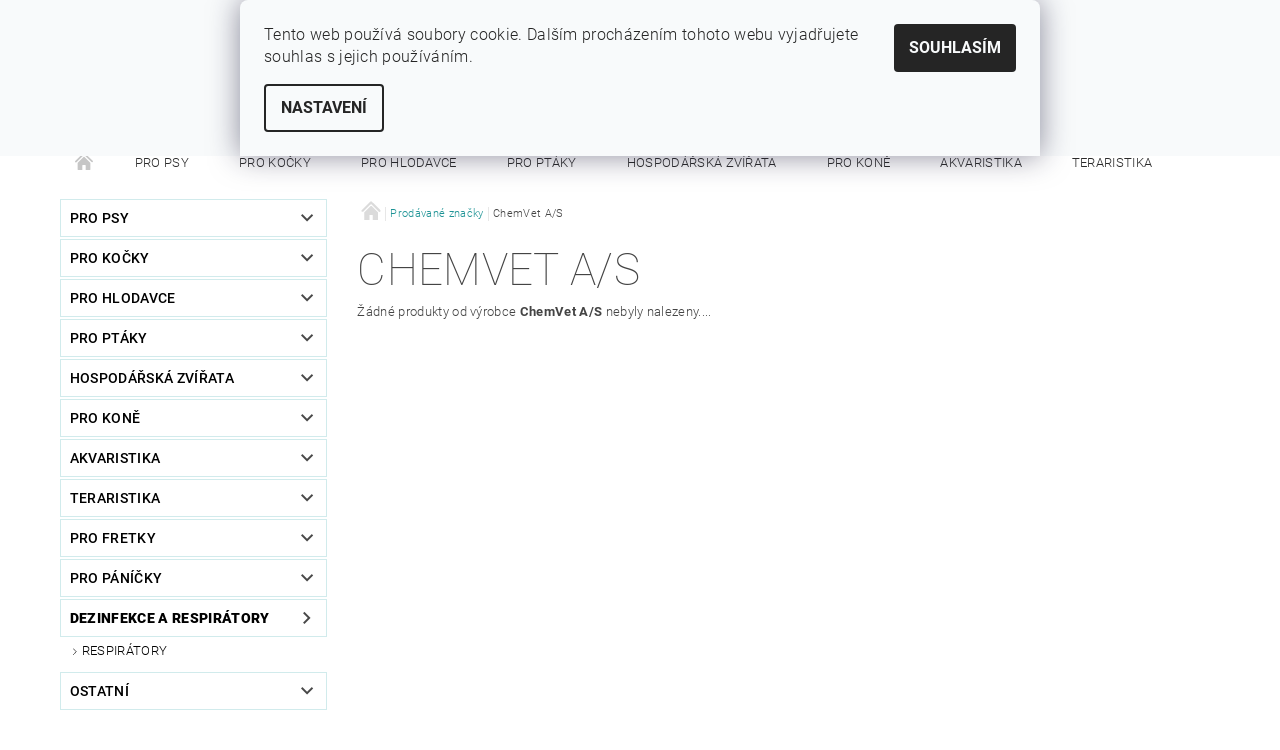

--- FILE ---
content_type: text/html; charset=utf-8
request_url: https://www.sytypes.cz/znacka/chemvet-a-s/
body_size: 16593
content:
<!DOCTYPE html>
<html id="css" xml:lang='cs' lang='cs' class="external-fonts-loaded">
    <head>
        <link rel="preconnect" href="https://cdn.myshoptet.com" /><link rel="dns-prefetch" href="https://cdn.myshoptet.com" /><link rel="preload" href="https://cdn.myshoptet.com/prj/dist/master/cms/libs/jquery/jquery-1.11.3.min.js" as="script" />        <script>
dataLayer = [];
dataLayer.push({'shoptet' : {
    "pageId": -24,
    "pageType": "article",
    "currency": "CZK",
    "currencyInfo": {
        "decimalSeparator": ",",
        "exchangeRate": 1,
        "priceDecimalPlaces": 2,
        "symbol": "K\u010d",
        "symbolLeft": 0,
        "thousandSeparator": " "
    },
    "language": "cs",
    "projectId": 186999,
    "cartInfo": {
        "id": null,
        "freeShipping": false,
        "freeShippingFrom": 1500,
        "leftToFreeGift": {
            "formattedPrice": "500 K\u010d",
            "priceLeft": 500
        },
        "freeGift": false,
        "leftToFreeShipping": {
            "priceLeft": 1500,
            "dependOnRegion": 0,
            "formattedPrice": "1 500 K\u010d"
        },
        "discountCoupon": [],
        "getNoBillingShippingPrice": {
            "withoutVat": 0,
            "vat": 0,
            "withVat": 0
        },
        "cartItems": [],
        "taxMode": "ORDINARY"
    },
    "cart": [],
    "customer": {
        "priceRatio": 1,
        "priceListId": 1,
        "groupId": null,
        "registered": false,
        "mainAccount": false
    }
}});
dataLayer.push({'cookie_consent' : {
    "marketing": "denied",
    "analytics": "denied"
}});
document.addEventListener('DOMContentLoaded', function() {
    shoptet.consent.onAccept(function(agreements) {
        if (agreements.length == 0) {
            return;
        }
        dataLayer.push({
            'cookie_consent' : {
                'marketing' : (agreements.includes(shoptet.config.cookiesConsentOptPersonalisation)
                    ? 'granted' : 'denied'),
                'analytics': (agreements.includes(shoptet.config.cookiesConsentOptAnalytics)
                    ? 'granted' : 'denied')
            },
            'event': 'cookie_consent'
        });
    });
});
</script>

        <meta http-equiv="content-type" content="text/html; charset=utf-8" />
        <title>ChemVet A/S - SYTÝ PES</title>

        <meta name="viewport" content="width=device-width, initial-scale=1.0" />
        <meta name="format-detection" content="telephone=no" />

        
            <meta property="og:type" content="website"><meta property="og:site_name" content="sytypes.cz"><meta property="og:url" content="https://www.sytypes.cz/znacka/chemvet-a-s/"><meta property="og:title" content="ChemVet A/S - SYTÝ PES"><meta name="author" content="SYTÝ PES"><meta name="web_author" content="Shoptet.cz"><meta name="dcterms.rightsHolder" content="www.sytypes.cz"><meta name="robots" content="index,follow"><meta property="og:description" content="ChemVet A/S"><meta name="description" content="ChemVet A/S">
        


        
        <noscript>
            <style media="screen">
                #category-filter-hover {
                    display: block !important;
                }
            </style>
        </noscript>
        
    <link href="https://cdn.myshoptet.com/prj/dist/master/cms/templates/frontend_templates/shared/css/font-face/roboto.css" rel="stylesheet"><link href="https://cdn.myshoptet.com/prj/dist/master/shop/dist/font-shoptet-05.css.5fd2e4de7b3b9cde3d11.css" rel="stylesheet">    <script>
        var oldBrowser = false;
    </script>
    <!--[if lt IE 9]>
        <script src="https://cdnjs.cloudflare.com/ajax/libs/html5shiv/3.7.3/html5shiv.js"></script>
        <script>
            var oldBrowser = '<strong>Upozornění!</strong> Používáte zastaralý prohlížeč, který již není podporován. Prosím <a href="https://www.whatismybrowser.com/" target="_blank" rel="nofollow">aktualizujte svůj prohlížeč</a> a zvyšte své UX.';
        </script>
    <![endif]-->

        <style>:root {--color-primary: #1d9395;--color-primary-h: 181;--color-primary-s: 67%;--color-primary-l: 35%;--color-primary-hover: #484848;--color-primary-hover-h: 0;--color-primary-hover-s: 0%;--color-primary-hover-l: 28%;--color-secondary: #e439ac;--color-secondary-h: 320;--color-secondary-s: 76%;--color-secondary-l: 56%;--color-secondary-hover: #d1ebec;--color-secondary-hover-h: 182;--color-secondary-hover-s: 42%;--color-secondary-hover-l: 87%;--color-tertiary: #000000;--color-tertiary-h: 0;--color-tertiary-s: 0%;--color-tertiary-l: 0%;--color-tertiary-hover: #000000;--color-tertiary-hover-h: 0;--color-tertiary-hover-s: 0%;--color-tertiary-hover-l: 0%;--color-header-background: #ffffff;--template-font: "Roboto";--template-headings-font: "Roboto";--header-background-url: url("[data-uri]");--cookies-notice-background: #F8FAFB;--cookies-notice-color: #252525;--cookies-notice-button-hover: #27263f;--cookies-notice-link-hover: #3b3a5f;--templates-update-management-preview-mode-content: "Náhled aktualizací šablony je aktivní pro váš prohlížeč."}</style>

        <style>:root {--logo-x-position: 0px;--logo-y-position: 0px;--front-image-x-position: 319px;--front-image-y-position: 0px;}</style>

        <link href="https://cdn.myshoptet.com/prj/dist/master/shop/dist/main-05.css.1b62aa3d069f1dba0ebf.css" rel="stylesheet" media="screen" />

        <link rel="stylesheet" href="https://cdn.myshoptet.com/prj/dist/master/cms/templates/frontend_templates/_/css/print.css" media="print" />
                            <link rel="shortcut icon" href="/favicon.ico" type="image/x-icon" />
                                    <link rel="canonical" href="https://www.sytypes.cz/znacka/chemvet-a-s/" />
        
        
        
            <script>
        var _hwq = _hwq || [];
        _hwq.push(['setKey', '0F69A54961C65EA974595565EC7FCA03']);
        _hwq.push(['setTopPos', '200']);
        _hwq.push(['showWidget', '21']);
        (function() {
            var ho = document.createElement('script');
            ho.src = 'https://cz.im9.cz/direct/i/gjs.php?n=wdgt&sak=0F69A54961C65EA974595565EC7FCA03';
            var s = document.getElementsByTagName('script')[0]; s.parentNode.insertBefore(ho, s);
        })();
    </script>

                
                    
                <script>var shoptet = shoptet || {};shoptet.abilities = {"about":{"generation":2,"id":"05"},"config":{"category":{"product":{"image_size":"detail_alt_1"}},"navigation_breakpoint":991,"number_of_active_related_products":2,"product_slider":{"autoplay":false,"autoplay_speed":3000,"loop":true,"navigation":true,"pagination":true,"shadow_size":0}},"elements":{"recapitulation_in_checkout":true},"feature":{"directional_thumbnails":false,"extended_ajax_cart":false,"extended_search_whisperer":false,"fixed_header":false,"images_in_menu":false,"product_slider":false,"simple_ajax_cart":true,"smart_labels":false,"tabs_accordion":false,"tabs_responsive":false,"top_navigation_menu":false,"user_action_fullscreen":false}};shoptet.design = {"template":{"name":"Rock","colorVariant":"Seven"},"layout":{"homepage":"catalog3","subPage":"catalog3","productDetail":"catalog3"},"colorScheme":{"conversionColor":"#e439ac","conversionColorHover":"#d1ebec","color1":"#1d9395","color2":"#484848","color3":"#000000","color4":"#000000"},"fonts":{"heading":"Roboto","text":"Roboto"},"header":{"backgroundImage":"https:\/\/www.sytypes.czdata:image\/gif;base64,R0lGODlhAQABAIAAAAAAAP\/\/\/yH5BAEAAAAALAAAAAABAAEAAAIBRAA7","image":null,"logo":null,"color":"#ffffff"},"background":{"enabled":false,"color":null,"image":null}};shoptet.config = {};shoptet.events = {};shoptet.runtime = {};shoptet.content = shoptet.content || {};shoptet.updates = {};shoptet.messages = [];shoptet.messages['lightboxImg'] = "Obrázek";shoptet.messages['lightboxOf'] = "z";shoptet.messages['more'] = "Více";shoptet.messages['cancel'] = "Zrušit";shoptet.messages['removedItem'] = "Položka byla odstraněna z košíku.";shoptet.messages['discountCouponWarning'] = "Zapomněli jste uplatnit slevový kupón. Pro pokračování jej uplatněte pomocí tlačítka vedle vstupního pole, nebo jej smažte.";shoptet.messages['charsNeeded'] = "Prosím, použijte minimálně 3 znaky!";shoptet.messages['invalidCompanyId'] = "Neplané IČ, povoleny jsou pouze číslice";shoptet.messages['needHelp'] = "Potřebujete pomoc?";shoptet.messages['showContacts'] = "Zobrazit kontakty";shoptet.messages['hideContacts'] = "Skrýt kontakty";shoptet.messages['ajaxError'] = "Došlo k chybě; obnovte prosím stránku a zkuste to znovu.";shoptet.messages['variantWarning'] = "Zvolte prosím variantu produktu.";shoptet.messages['chooseVariant'] = "Zvolte variantu";shoptet.messages['unavailableVariant'] = "Tato varianta není dostupná a není možné ji objednat.";shoptet.messages['withVat'] = "včetně DPH";shoptet.messages['withoutVat'] = "bez DPH";shoptet.messages['toCart'] = "Do košíku";shoptet.messages['emptyCart'] = "Prázdný košík";shoptet.messages['change'] = "Změnit";shoptet.messages['chosenBranch'] = "Zvolená pobočka";shoptet.messages['validatorRequired'] = "Povinné pole";shoptet.messages['validatorEmail'] = "Prosím vložte platnou e-mailovou adresu";shoptet.messages['validatorUrl'] = "Prosím vložte platnou URL adresu";shoptet.messages['validatorDate'] = "Prosím vložte platné datum";shoptet.messages['validatorNumber'] = "Vložte číslo";shoptet.messages['validatorDigits'] = "Prosím vložte pouze číslice";shoptet.messages['validatorCheckbox'] = "Zadejte prosím všechna povinná pole";shoptet.messages['validatorConsent'] = "Bez souhlasu nelze odeslat.";shoptet.messages['validatorPassword'] = "Hesla se neshodují";shoptet.messages['validatorInvalidPhoneNumber'] = "Vyplňte prosím platné telefonní číslo bez předvolby.";shoptet.messages['validatorInvalidPhoneNumberSuggestedRegion'] = "Neplatné číslo — navržený region: %1";shoptet.messages['validatorInvalidCompanyId'] = "Neplatné IČ, musí být ve tvaru jako %1";shoptet.messages['validatorFullName'] = "Nezapomněli jste příjmení?";shoptet.messages['validatorHouseNumber'] = "Prosím zadejte správné číslo domu";shoptet.messages['validatorZipCode'] = "Zadané PSČ neodpovídá zvolené zemi";shoptet.messages['validatorShortPhoneNumber'] = "Telefonní číslo musí mít min. 8 znaků";shoptet.messages['choose-personal-collection'] = "Prosím vyberte místo doručení u osobního odběru, není zvoleno.";shoptet.messages['choose-external-shipping'] = "Upřesněte prosím vybraný způsob dopravy";shoptet.messages['choose-ceska-posta'] = "Pobočka České Pošty není určena, zvolte prosím některou";shoptet.messages['choose-hupostPostaPont'] = "Pobočka Maďarské pošty není vybrána, zvolte prosím nějakou";shoptet.messages['choose-postSk'] = "Pobočka Slovenské pošty není zvolena, vyberte prosím některou";shoptet.messages['choose-ulozenka'] = "Pobočka Uloženky nebyla zvolena, prosím vyberte některou";shoptet.messages['choose-zasilkovna'] = "Pobočka Zásilkovny nebyla zvolena, prosím vyberte některou";shoptet.messages['choose-ppl-cz'] = "Pobočka PPL ParcelShop nebyla vybrána, vyberte prosím jednu";shoptet.messages['choose-glsCz'] = "Pobočka GLS ParcelShop nebyla zvolena, prosím vyberte některou";shoptet.messages['choose-dpd-cz'] = "Ani jedna z poboček služby DPD Parcel Shop nebyla zvolená, prosím vyberte si jednu z možností.";shoptet.messages['watchdogType'] = "Je zapotřebí vybrat jednu z možností u sledování produktu.";shoptet.messages['watchdog-consent-required'] = "Musíte zaškrtnout všechny povinné souhlasy";shoptet.messages['watchdogEmailEmpty'] = "Prosím vyplňte e-mail";shoptet.messages['privacyPolicy'] = 'Musíte souhlasit s ochranou osobních údajů';shoptet.messages['amountChanged'] = '(množství bylo změněno)';shoptet.messages['unavailableCombination'] = 'Není k dispozici v této kombinaci';shoptet.messages['specifyShippingMethod'] = 'Upřesněte dopravu';shoptet.messages['PIScountryOptionMoreBanks'] = 'Možnost platby z %1 bank';shoptet.messages['PIScountryOptionOneBank'] = 'Možnost platby z 1 banky';shoptet.messages['PIScurrencyInfoCZK'] = 'V měně CZK lze zaplatit pouze prostřednictvím českých bank.';shoptet.messages['PIScurrencyInfoHUF'] = 'V měně HUF lze zaplatit pouze prostřednictvím maďarských bank.';shoptet.messages['validatorVatIdWaiting'] = "Ověřujeme";shoptet.messages['validatorVatIdValid'] = "Ověřeno";shoptet.messages['validatorVatIdInvalid'] = "DIČ se nepodařilo ověřit, i přesto můžete objednávku dokončit";shoptet.messages['validatorVatIdInvalidOrderForbid'] = "Zadané DIČ nelze nyní ověřit, protože služba ověřování je dočasně nedostupná. Zkuste opakovat zadání později, nebo DIČ vymažte s vaši objednávku dokončete v režimu OSS. Případně kontaktujte prodejce.";shoptet.messages['validatorVatIdInvalidOssRegime'] = "Zadané DIČ nemůže být ověřeno, protože služba ověřování je dočasně nedostupná. Vaše objednávka bude dokončena v režimu OSS. Případně kontaktujte prodejce.";shoptet.messages['previous'] = "Předchozí";shoptet.messages['next'] = "Následující";shoptet.messages['close'] = "Zavřít";shoptet.messages['imageWithoutAlt'] = "Tento obrázek nemá popisek";shoptet.messages['newQuantity'] = "Nové množství:";shoptet.messages['currentQuantity'] = "Aktuální množství:";shoptet.messages['quantityRange'] = "Prosím vložte číslo v rozmezí %1 a %2";shoptet.messages['skipped'] = "Přeskočeno";shoptet.messages.validator = {};shoptet.messages.validator.nameRequired = "Zadejte jméno a příjmení.";shoptet.messages.validator.emailRequired = "Zadejte e-mailovou adresu (např. jan.novak@example.com).";shoptet.messages.validator.phoneRequired = "Zadejte telefonní číslo.";shoptet.messages.validator.messageRequired = "Napište komentář.";shoptet.messages.validator.descriptionRequired = shoptet.messages.validator.messageRequired;shoptet.messages.validator.captchaRequired = "Vyplňte bezpečnostní kontrolu.";shoptet.messages.validator.consentsRequired = "Potvrďte svůj souhlas.";shoptet.messages.validator.scoreRequired = "Zadejte počet hvězdiček.";shoptet.messages.validator.passwordRequired = "Zadejte heslo, které bude obsahovat min. 4 znaky.";shoptet.messages.validator.passwordAgainRequired = shoptet.messages.validator.passwordRequired;shoptet.messages.validator.currentPasswordRequired = shoptet.messages.validator.passwordRequired;shoptet.messages.validator.birthdateRequired = "Zadejte datum narození.";shoptet.messages.validator.billFullNameRequired = "Zadejte jméno a příjmení.";shoptet.messages.validator.deliveryFullNameRequired = shoptet.messages.validator.billFullNameRequired;shoptet.messages.validator.billStreetRequired = "Zadejte název ulice.";shoptet.messages.validator.deliveryStreetRequired = shoptet.messages.validator.billStreetRequired;shoptet.messages.validator.billHouseNumberRequired = "Zadejte číslo domu.";shoptet.messages.validator.deliveryHouseNumberRequired = shoptet.messages.validator.billHouseNumberRequired;shoptet.messages.validator.billZipRequired = "Zadejte PSČ.";shoptet.messages.validator.deliveryZipRequired = shoptet.messages.validator.billZipRequired;shoptet.messages.validator.billCityRequired = "Zadejte název města.";shoptet.messages.validator.deliveryCityRequired = shoptet.messages.validator.billCityRequired;shoptet.messages.validator.companyIdRequired = "Zadejte IČ.";shoptet.messages.validator.vatIdRequired = "Zadejte DIČ.";shoptet.messages.validator.billCompanyRequired = "Zadejte název společnosti.";shoptet.messages['loading'] = "Načítám…";shoptet.messages['stillLoading'] = "Stále načítám…";shoptet.messages['loadingFailed'] = "Načtení se nezdařilo. Zkuste to znovu.";shoptet.messages['productsSorted'] = "Produkty seřazeny.";shoptet.messages['formLoadingFailed'] = "Formulář se nepodařilo načíst. Zkuste to prosím znovu.";shoptet.messages.moreInfo = "Více informací";shoptet.config.showAdvancedOrder = true;shoptet.config.orderingProcess = {active: false,step: false};shoptet.config.documentsRounding = '3';shoptet.config.documentPriceDecimalPlaces = '0';shoptet.config.thousandSeparator = ' ';shoptet.config.decSeparator = ',';shoptet.config.decPlaces = '2';shoptet.config.decPlacesSystemDefault = '2';shoptet.config.currencySymbol = 'Kč';shoptet.config.currencySymbolLeft = '0';shoptet.config.defaultVatIncluded = 1;shoptet.config.defaultProductMaxAmount = 9999;shoptet.config.inStockAvailabilityId = -1;shoptet.config.defaultProductMaxAmount = 9999;shoptet.config.inStockAvailabilityId = -1;shoptet.config.cartActionUrl = '/action/Cart';shoptet.config.advancedOrderUrl = '/action/Cart/GetExtendedOrder/';shoptet.config.cartContentUrl = '/action/Cart/GetCartContent/';shoptet.config.stockAmountUrl = '/action/ProductStockAmount/';shoptet.config.addToCartUrl = '/action/Cart/addCartItem/';shoptet.config.removeFromCartUrl = '/action/Cart/deleteCartItem/';shoptet.config.updateCartUrl = '/action/Cart/setCartItemAmount/';shoptet.config.addDiscountCouponUrl = '/action/Cart/addDiscountCoupon/';shoptet.config.setSelectedGiftUrl = '/action/Cart/setSelectedGift/';shoptet.config.rateProduct = '/action/ProductDetail/RateProduct/';shoptet.config.customerDataUrl = '/action/OrderingProcess/step2CustomerAjax/';shoptet.config.registerUrl = '/registrace/';shoptet.config.agreementCookieName = 'site-agreement';shoptet.config.cookiesConsentUrl = '/action/CustomerCookieConsent/';shoptet.config.cookiesConsentIsActive = 1;shoptet.config.cookiesConsentOptAnalytics = 'analytics';shoptet.config.cookiesConsentOptPersonalisation = 'personalisation';shoptet.config.cookiesConsentOptNone = 'none';shoptet.config.cookiesConsentRefuseDuration = 7;shoptet.config.cookiesConsentName = 'CookiesConsent';shoptet.config.agreementCookieExpire = 30;shoptet.config.cookiesConsentSettingsUrl = '/cookies-settings/';shoptet.config.fonts = {"google":{"attributes":"100,300,400,500,700,900:latin-ext","families":["Roboto"],"urls":["https:\/\/cdn.myshoptet.com\/prj\/dist\/master\/cms\/templates\/frontend_templates\/shared\/css\/font-face\/roboto.css"]},"custom":{"families":["shoptet"],"urls":["https:\/\/cdn.myshoptet.com\/prj\/dist\/master\/shop\/dist\/font-shoptet-05.css.5fd2e4de7b3b9cde3d11.css"]}};shoptet.config.mobileHeaderVersion = '1';shoptet.config.fbCAPIEnabled = false;shoptet.config.fbPixelEnabled = false;shoptet.config.fbCAPIUrl = '/action/FacebookCAPI/';shoptet.content.regexp = /strana-[0-9]+[\/]/g;shoptet.content.colorboxHeader = '<div class="colorbox-html-content">';shoptet.content.colorboxFooter = '</div>';shoptet.customer = {};shoptet.csrf = shoptet.csrf || {};shoptet.csrf.token = 'csrf_7TAYZ2mec3d4f687561b5ef1';shoptet.csrf.invalidTokenModal = '<div><h2>Přihlaste se prosím znovu</h2><p>Omlouváme se, ale Váš CSRF token pravděpodobně vypršel. Abychom mohli udržet Vaši bezpečnost na co největší úrovni potřebujeme, abyste se znovu přihlásili.</p><p>Děkujeme za pochopení.</p><div><a href="/login/?backTo=%2Fznacka%2Fchemvet-a-s%2F">Přihlášení</a></div></div> ';shoptet.csrf.formsSelector = 'csrf-enabled';shoptet.csrf.submitListener = true;shoptet.csrf.validateURL = '/action/ValidateCSRFToken/Index/';shoptet.csrf.refreshURL = '/action/RefreshCSRFTokenNew/Index/';shoptet.csrf.enabled = true;shoptet.config.googleAnalytics ||= {};shoptet.config.googleAnalytics.isGa4Enabled = true;shoptet.config.googleAnalytics.route ||= {};shoptet.config.googleAnalytics.route.ua = "UA";shoptet.config.googleAnalytics.route.ga4 = "GA4";shoptet.config.ums_a11y_category_page = true;shoptet.config.discussion_rating_forms = false;shoptet.config.ums_forms_redesign = false;shoptet.config.showPriceWithoutVat = '';shoptet.config.ums_a11y_login = false;</script>
        <script src="https://cdn.myshoptet.com/prj/dist/master/cms/libs/jquery/jquery-1.11.3.min.js"></script><script src="https://cdn.myshoptet.com/prj/dist/master/cms/libs/jquery/jquery-migrate-1.4.1.min.js"></script><script src="https://cdn.myshoptet.com/prj/dist/master/cms/libs/jquery/jquery-ui-1.8.24.min.js"></script>
    <script src="https://cdn.myshoptet.com/prj/dist/master/shop/dist/main-05.js.8c719cec2608516bd9d7.js"></script>
<script src="https://cdn.myshoptet.com/prj/dist/master/shop/dist/shared-2g.js.aa13ef3ecca51cd89ec5.js"></script><script src="https://cdn.myshoptet.com/prj/dist/master/cms/libs/jqueryui/i18n/datepicker-cs.js"></script><script>if (window.self !== window.top) {const script = document.createElement('script');script.type = 'module';script.src = "https://cdn.myshoptet.com/prj/dist/master/shop/dist/editorPreview.js.e7168e827271d1c16a1d.js";document.body.appendChild(script);}</script>        <script>
            jQuery.extend(jQuery.cybergenicsFormValidator.messages, {
                required: "Povinné pole",
                email: "Prosím vložte platnou e-mailovou adresu",
                url: "Prosím vložte platnou URL adresu",
                date: "Prosím vložte platné datum",
                number: "Vložte číslo",
                digits: "Prosím vložte pouze číslice",
                checkbox: "Zadejte prosím všechna povinná pole",
                validatorConsent: "Bez souhlasu nelze odeslat.",
                password: "Hesla se neshodují",
                invalidPhoneNumber: "Vyplňte prosím platné telefonní číslo bez předvolby.",
                invalidCompanyId: 'Nevalidní IČ, musí mít přesně 8 čísel (před kratší IČ lze dát nuly)',
                fullName: "Nezapomněli jste příjmení?",
                zipCode: "Zadané PSČ neodpovídá zvolené zemi",
                houseNumber: "Prosím zadejte správné číslo domu",
                shortPhoneNumber: "Telefonní číslo musí mít min. 8 znaků",
                privacyPolicy: "Musíte souhlasit s ochranou osobních údajů"
            });
        </script>
                                    
                
        
        <!-- User include -->
                
        <!-- /User include -->
                                <!-- Global site tag (gtag.js) - Google Analytics -->
    <script async src="https://www.googletagmanager.com/gtag/js?id=UA-39656751-1"></script>
    <script>
        
        window.dataLayer = window.dataLayer || [];
        function gtag(){dataLayer.push(arguments);}
        

                    console.debug('default consent data');

            gtag('consent', 'default', {"ad_storage":"denied","analytics_storage":"denied","ad_user_data":"denied","ad_personalization":"denied","wait_for_update":500});
            dataLayer.push({
                'event': 'default_consent'
            });
        
        gtag('js', new Date());

                gtag('config', 'UA-39656751-1', { 'groups': "UA" });
        
        
        
        
        
        
        
        
        
        
        
        
        
        
        
        
        
        
        
        
        document.addEventListener('DOMContentLoaded', function() {
            if (typeof shoptet.tracking !== 'undefined') {
                for (var id in shoptet.tracking.bannersList) {
                    gtag('event', 'view_promotion', {
                        "send_to": "UA",
                        "promotions": [
                            {
                                "id": shoptet.tracking.bannersList[id].id,
                                "name": shoptet.tracking.bannersList[id].name,
                                "position": shoptet.tracking.bannersList[id].position
                            }
                        ]
                    });
                }
            }

            shoptet.consent.onAccept(function(agreements) {
                if (agreements.length !== 0) {
                    console.debug('gtag consent accept');
                    var gtagConsentPayload =  {
                        'ad_storage': agreements.includes(shoptet.config.cookiesConsentOptPersonalisation)
                            ? 'granted' : 'denied',
                        'analytics_storage': agreements.includes(shoptet.config.cookiesConsentOptAnalytics)
                            ? 'granted' : 'denied',
                                                                                                'ad_user_data': agreements.includes(shoptet.config.cookiesConsentOptPersonalisation)
                            ? 'granted' : 'denied',
                        'ad_personalization': agreements.includes(shoptet.config.cookiesConsentOptPersonalisation)
                            ? 'granted' : 'denied',
                        };
                    console.debug('update consent data', gtagConsentPayload);
                    gtag('consent', 'update', gtagConsentPayload);
                    dataLayer.push(
                        { 'event': 'update_consent' }
                    );
                }
            });
        });
    </script>

                
                                                    </head>
    <body class="desktop id--24 in-znacka template-05 type-manufacturer-detail page-category ajax-add-to-cart">
    
        <div id="fb-root"></div>
        <script>
            window.fbAsyncInit = function() {
                FB.init({
//                    appId            : 'your-app-id',
                    autoLogAppEvents : true,
                    xfbml            : true,
                    version          : 'v19.0'
                });
            };
        </script>
        <script async defer crossorigin="anonymous" src="https://connect.facebook.net/cs_CZ/sdk.js"></script>
    
        
    
    <div id="main-wrapper">
        <div id="main-wrapper-in" class="large-12 medium-12 small-12">
            <div id="main" class="large-12 medium-12 small-12 row">

                

                <div id="header" class="large-12 medium-12 small-12 columns">
                    <header id="header-in" class="large-12 medium-12 small-12 row collapse">
                        
<div class="row header-info">
                <div class="large-4 medium-2  small-12 left hide-for-small">
                            <span class="checkout-facebook header-social-icon">
                    <a href="https://www.fb.com/sytypes" title="Facebook" target="_blank">&nbsp;</a>
                </span>
                                </div>
        
        <div class="large-4 medium-6 small-6 columns currable">

            <div class="row collapse header-contacts">
                                                                                        <div class="large-6 tac medium-6 small-12 header-phone columns left">
                        <a href="tel:+420724234734" title="Telefon"><span>+420 724 234 734</span></a>
                    </div>
                                                    <div class="large-6 tac medium-6 small-12 header-email columns left">
                                                    <a href="mailto:info@sytypes.cz"><span>info@sytypes.cz</span></a>
                                            </div>
                            </div>
        </div>
    
    <div class="large-4 medium-4 small-6 left top-links-holder">
                            <div id="langs-curr">
                                    <a href="/action/Currency/changeCurrency/?currencyCode=CZK" title="CZK" class="active" rel="nofollow">CZK</a>
                                    <a href="/action/Currency/changeCurrency/?currencyCode=EUR" title="EUR" rel="nofollow">EUR</a>
                            </div>
                        <div id="top-links">
            <span class="responsive-mobile-visible responsive-all-hidden box-account-links-trigger-wrap">
                <span class="box-account-links-trigger"></span>
            </span>
            <ul class="responsive-mobile-hidden box-account-links list-inline list-reset">
                
                                                                                                        <li>
                                    <a class="icon-account-login" href="/login/?backTo=%2Fznacka%2Fchemvet-a-s%2F" title="Přihlášení" data-testid="signin" rel="nofollow"><span>Přihlášení</span></a>
                                </li>
                                <li>
                                    <span class="responsive-mobile-hidden"> |</span>
                                    <a href="/registrace/" title="Registrace" data-testid="headerSignup" rel="nofollow">Registrace</a>
                                </li>
                                                                                        
            </ul>
        </div>
    </div>
</div>
<div class="header-center row">
    
    <div class="large-4 medium-4 small-6">
                                <a href="/" title="SYTÝ PES" id="logo" class="text-logo" data-testid="linkWebsiteLogo">SYTÝ PES<small id="motto">Vše pro vaše miláčky</small></a>
    </div>
    
    <div class="large-4 medium-4 small-12">
                <div class="searchform large-8 medium-12 small-12" itemscope itemtype="https://schema.org/WebSite">
            <meta itemprop="headline" content="Prodávané značky"/>
<meta itemprop="url" content="https://www.sytypes.cz"/>
        <meta itemprop="text" content="ChemVet A/S"/>

            <form class="search-whisperer-wrap-v1 search-whisperer-wrap" action="/action/ProductSearch/prepareString/" method="post" itemprop="potentialAction" itemscope itemtype="https://schema.org/SearchAction" data-testid="searchForm">
                <fieldset>
                    <meta itemprop="target" content="https://www.sytypes.cz/vyhledavani/?string={string}"/>
                    <div class="large-10 medium-8 small-10 left">
                        <input type="hidden" name="language" value="cs" />
                        <input type="search" name="string" itemprop="query-input" class="s-word" placeholder="Zadejte hledaný výraz..." autocomplete="off" data-testid="searchInput" />
                    </div>
                    <div class="tar large-2 medium-4 small-2 left">
                        <input type="submit" value="Hledat" class="b-search" data-testid="searchBtn" />
                    </div>
                    <div class="search-whisperer-container-js"></div>
                    <div class="search-notice large-12 medium-12 small-12" data-testid="searchMsg">Prosím, použijte minimálně 3 znaky!</div>
                </fieldset>
            </form>
        </div>
    </div>
    
    <div class="large-4 medium-4 small-6 tar">
                                
                        <div class="place-cart-here">
                <div id="header-cart-wrapper" class="header-cart-wrapper menu-element-wrap">
    <a href="/kosik/" id="header-cart" class="header-cart" data-testid="headerCart" rel="nofollow">
        
        
    <strong class="header-cart-count" data-testid="headerCartCount">
        <span>
                            0
                    </span>
    </strong>

        <strong class="header-cart-price" data-testid="headerCartPrice">
            0 Kč
        </strong>
    </a>

    <div id="cart-recapitulation" class="cart-recapitulation menu-element-submenu align-right hover-hidden" data-testid="popupCartWidget">
                    <div class="cart-reca-single darken tac" data-testid="cartTitle">
                Váš nákupní košík je prázdný            </div>
            </div>
</div>
            </div>
            </div>
    
</div>

             <nav id="menu" class="large-12 medium-12 small-12"><ul class="inline-list list-inline valign-top-inline left"><li class="first-line"><a href="/" id="a-home" data-testid="headerMenuItem">Úvodní stránka</a></li><li class="menu-item-691">    <a href="/pro-psy/"  data-testid="headerMenuItem">
        Pro psy
    </a>
</li><li class="menu-item-772">    <a href="/pro-kocky/"  data-testid="headerMenuItem">
        Pro kočky
    </a>
</li><li class="menu-item-3133">    <a href="/pro-hlodavce/"  data-testid="headerMenuItem">
        Pro hlodavce
    </a>
</li><li class="menu-item-3309">    <a href="/pro-ptaky/"  data-testid="headerMenuItem">
        Pro ptáky
    </a>
</li><li class="menu-item-3136">    <a href="/hospodarska-zvirata/"  data-testid="headerMenuItem">
        Hospodářská zvířata
    </a>
</li><li class="menu-item-754">    <a href="/pro-kone/"  data-testid="headerMenuItem">
        Pro koně
    </a>
</li><li class="menu-item-3542">    <a href="/akvaristika/"  data-testid="headerMenuItem">
        Akvaristika
    </a>
</li><li class="menu-item-3746">    <a href="/teraristika/"  data-testid="headerMenuItem">
        Teraristika
    </a>
</li><li class="menu-item-3833">    <a href="/pro-fretky/"  data-testid="headerMenuItem">
        Pro fretky
    </a>
</li><li class="menu-item-1096">    <a href="/pro-panicky/"  data-testid="headerMenuItem">
        Pro páníčky
    </a>
</li><li class="menu-item-3314">    <a href="/dezinfekce-respiratory/"  data-testid="headerMenuItem">
        Dezinfekce a respirátory
    </a>
</li><li class="menu-item-4157">    <a href="/ostatni-4/"  data-testid="headerMenuItem">
        Ostatní
    </a>
</li><li class="menu-item-39">    <a href="/obchodni-podminky/"  data-testid="headerMenuItem">
        Obchodní podmínky
    </a>
</li><li class="menu-item-29">    <a href="/kontakty/"  data-testid="headerMenuItem">
        Kontakty
    </a>
</li></ul><div id="menu-helper-wrapper"><div id="menu-helper" data-testid="hamburgerMenu">&nbsp;</div><ul id="menu-helper-box"></ul></div></nav>

<script>
$(document).ready(function() {
    checkSearchForm($('.searchform'), "Prosím, použijte minimálně 3 znaky!");
});
var userOptions = {
    carousel : {
        stepTimer : 5000,
        fadeTimer : 800
    }
};
</script>


                    </header>
                </div>
                <div id="main-in" class="large-12 medium-12 small-12 columns">
                    <div id="main-in-in" class="large-12 medium-12 small-12">
                        
                        <div id="content" class="large-12 medium-12 small-12 row">
                            
                                                                    <aside id="column-l" class="large-3 medium-3 small-12 columns sidebar">
                                        <div id="column-l-in">
                                                                                                                                                                                                                                                <div class="box-even">
                        
<div id="categories">
                        <div class="categories cat-01 expandable" id="cat-691">
                <div class="topic"><a href="/pro-psy/">Pro psy</a></div>
        
<ul >
                <li class="expandable expanded"><a href="/krmiva-9/" title="Krmiva">Krmiva</a>
                                    <ul class="expanded">
                                                <li class="expandable"><a href="/granule-pro-psy/" title="Granule pro psy">Granule pro psy</a>
                            </li>                                     <li class="expandable"><a href="/kapsicky-pro-psy-2/" title="Kapsičky pro psy">Kapsičky pro psy</a>
                            </li>                                     <li class="expandable"><a href="/konzervy-pro-psy/" title="Konzervy pro psy">Konzervy pro psy</a>
                            </li>                                     <li class="expandable"><a href="/pamlsky-pro-psy/" title="Pamlsky pro psy">Pamlsky pro psy</a>
                            </li>                                     <li class="expandable"><a href="/vanicky-a-pastiky-pro-psy/" title="Vaničky a paštiky pro psy">Vaničky a paštiky pro psy</a>
                            </li>                     </ul>                     </li>             <li ><a href="/antiparazitika-pro-psy/" title="Antiparazitika pro psy">Antiparazitika pro psy</a>
            </li>             <li class="expandable"><a href="/hracky-pro-psy-2/" title="Hračky pro psy">Hračky pro psy</a>
            </li>             <li class="expandable"><a href="/misky-a-fontany-2/" title="Misky a fontány">Misky a fontány</a>
            </li>             <li class="expandable"><a href="/pelisky-2/" title="Pelíšky">Pelíšky</a>
            </li>             <li class="expandable"><a href="/voditka-pro-psy/" title="Vodítka">Vodítka pro psy</a>
            </li>             <li class="expandable"><a href="/obojky-pro-psy/" title="Obojky a postroje">Obojky pro psy</a>
            </li>             <li ><a href="/oblecky--boticky-pro-psy-2/" title="Oblečky, botičky">Oblečky, botičky pro psy</a>
            </li>             <li ><a href="/dvirka-4/" title="Dvířka">Dvířka</a>
            </li>             <li class="expandable"><a href="/pece--hygiena-a-kosmetika-pro-psy/" title="Péče, hygiena a kosmetika pro psy">Doplňky</a>
            </li>             <li class="expandable"><a href="/cestovani-se-psy-2/" title="Cestování se psy">Cestování se psy</a>
            </li>             <li class="expandable expanded"><a href="/pro-stenata/" title="Pro štěňata">Pro štěňata</a>
                                    <ul class="expanded">
                                                <li ><a href="/mleko-a-kase-pro-stenata/" title="Mléko a kaše pro štěňata">Mléko a kaše pro štěňata</a>
                            </li>                     </ul>                     </li>             <li class="expandable"><a href="/pomucky-pro-chovatele/" title="Pomůcky pro chovatele">Pomůcky pro chovatele</a>
            </li>             <li ><a href="/ostatni/" title="Ostatní">Ostatní</a>
            </li>     </ul> 
    </div>
            <div class="categories cat-02 expandable" id="cat-772">
                <div class="topic"><a href="/pro-kocky/">Pro kočky</a></div>
        
<ul >
                <li class="expandable expanded"><a href="/krmiva-12/" title="Krmiva">Krmiva</a>
                                    <ul class="expanded">
                                                <li class="expandable"><a href="/granule-pro-kocky/" title="Granule pro kočky">Granule pro kočky</a>
                            </li>                                     <li class="expandable"><a href="/kapsicky-pro-kocky/" title="Kapsičky pro kočky">Kapsičky pro kočky</a>
                            </li>                                     <li class="expandable"><a href="/konzervy-pro-kocky/" title="Konzervy pro kočky">Konzervy pro kočky</a>
                            </li>                                     <li class="expandable"><a href="/pamlsky-pro-kocky/" title="Pamlsky pro kočky">Pamlsky pro kočky</a>
                            </li>                                     <li ><a href="/vanicky-a-pastiky-pro-kocky/" title="Vaničky a paštiky pro kočky">Vaničky a paštiky pro kočky</a>
                            </li>                     </ul>                     </li>             <li class="expandable"><a href="/hracky-pro-kocky/" title="Hračky pro kočky">Hračky pro kočky</a>
            </li>             <li class="expandable"><a href="/misky-a-fontany/" title="Misky a fontány">Misky a fontány</a>
            </li>             <li ><a href="/pelisky-pro-kocky/" title="Pelíšky pro kočky">Pelíšky pro kočky</a>
            </li>             <li class="expandable"><a href="/vitaminy-a-nutricni-doplnky/" title="Vitamíny a nutriční doplňky">Vitamíny a nutriční doplňky</a>
            </li>             <li ><a href="/prepravky-pro-kocky/" title="Přepravky pro kočky">Přepravky pro kočky</a>
            </li>             <li class="expandable expanded"><a href="/pece--hygiena-a-kosmetika-pro-kocky/" title="Péče, hygiena a kosmetika pro kočky">Péče, hygiena a kosmetika pro kočky</a>
                                    <ul class="expanded">
                                                <li ><a href="/antiparazitika-pro-kocky/" title="Antiparazitika pro kočky">Antiparazitika pro kočky</a>
                            </li>                                     <li ><a href="/antistresove-pripravky/" title="Antistresové přípravky">Antistresové přípravky</a>
                            </li>                                     <li ><a href="/dentalni-pece-3/" title="Dentální péče">Dentální péče</a>
                            </li>                                     <li ><a href="/pece-o-oci-a-usi-2/" title="Péče o oči a uši">Péče o oči a uši</a>
                            </li>                                     <li ><a href="/pece-o-srst-a-kuzi-3/" title="Péče o srst a kůži">Péče o srst a kůži</a>
                            </li>                                     <li ><a href="/podestylky-pro-kocky/" title="Podestýlky pro kočky">Podestýlky pro kočky</a>
                            </li>                                     <li ><a href="/podpora-pohyboveho-aparatu-5/" title="Podpora pohybového aparátu">Podpora pohybového aparátu</a>
                            </li>                                     <li ><a href="/potreby-pro-pesteni-3/" title="Potřeby pro pěstění">Potřeby pro pěstění</a>
                            </li>                                     <li ><a href="/sampony-pro-kocky/" title="Šampony pro kočky">Šampony pro kočky</a>
                            </li>                                     <li ><a href="/wc-pro-kocky/" title="WC pro kočky">WC pro kočky</a>
                            </li>                     </ul>                     </li>             <li ><a href="/oblecky-pro-kocky/" title="Oblečky pro kočky">Oblečky pro kočky</a>
            </li>             <li ><a href="/obojky-a-voditka-pro-kocky/" title="Obojky a vodítka pro kočky">Obojky a vodítka pro kočky</a>
            </li>             <li class="expandable"><a href="/postroje-pro-kocky/" title="Postroje pro kočky">Postroje pro kočky</a>
            </li>             <li ><a href="/dvirka-2/" title="Dvířka">Dvířka</a>
            </li>             <li ><a href="/skrabadla-a-odpocivadla-pro-kocky/" title="Škrábadla a odpočívadla pro kočky">Škrábadla a odpočívadla pro kočky</a>
            </li>             <li ><a href="/pomucky-pro-chovatele-kocek/" title="Pomůcky pro chovatele koček">Pomůcky pro chovatele koček</a>
            </li>     </ul> 
    </div>
            <div class="categories cat-01 expandable" id="cat-3133">
                <div class="topic"><a href="/pro-hlodavce/">Pro hlodavce</a></div>
        
<ul >
                <li class="expandable expanded"><a href="/krmiva-pro-hlodavce/" title="Krmiva">Krmiva</a>
                                    <ul class="expanded">
                                                <li ><a href="/pochoutky-pro-hlodavce/" title="Pochoutky">Pochoutky</a>
                                                            </li>                     </ul>                     </li>             <li ><a href="/hracky-pro-hlodavce/" title="Hračky pro hlodavce">Hračky pro hlodavce</a>
            </li>             <li ><a href="/domecky-a-kolotoce/" title="Domečky, kolotoče">Domečky, kolotoče</a>
                            </li>             <li ><a href="/misky-a-napajecky/" title="Misky, napáječky">Misky, napáječky</a>
                            </li>             <li ><a href="/klece-a-prepravky/" title="Klece a přepravky">Klece a přepravky</a>
            </li>             <li ><a href="/kralikarny/" title="Králíkárny">Králíkárny</a>
            </li>             <li ><a href="/krmitka-a-jeslicky/" title="Krmítka a jesličky">Krmítka a jesličky</a>
            </li>             <li ><a href="/pelisky/" title="Pelíšky">Pelíšky</a>
            </li>             <li class="expandable expanded"><a href="/pece--hygiena-a-kosmetika-pro-hlodavce/" title="Péče, hygiena a kosmetika pro hlodavce">Péče, hygiena a kosmetika pro hlodavce</a>
                                    <ul class="expanded">
                                                <li ><a href="/antiparazitika-pro-hlodavce/" title="Antiparazitika pro hlodavce">Antiparazitika pro hlodavce</a>
                            </li>                                     <li ><a href="/potreby-pro-pesteni-5/" title="Potřeby pro pěstění">Potřeby pro pěstění</a>
                            </li>                                     <li ><a href="/pece-o-oci-a-usi-3/" title="Péče o oči a uši">Péče o oči a uši</a>
                            </li>                                     <li ><a href="/vitaminy-mineralni-bloky/" title="Vitamíny, minerální bloky">Vitamíny, minerální bloky</a>
                                                            </li>                                     <li ><a href="/wc-pro-hlodavce/" title="WC pro hlodavce">WC pro hlodavce</a>
                            </li>                     </ul>                     </li>             <li ><a href="/postroje-2/" title="Postroje">Postroje</a>
            </li>             <li ><a href="/seno-podestylky/" title="Seno, podestýlky">Seno, podestýlky</a>
                            </li>     </ul> 
    </div>
            <div class="categories cat-02 expandable" id="cat-3309">
                <div class="topic"><a href="/pro-ptaky/">Pro ptáky</a></div>
        
<ul >
                <li class="expandable"><a href="/krmiva-2/" title="Krmiva">Krmiva</a>
            </li>             <li ><a href="/budky-a-hnizda/" title="Budky a hnízda">Budky a hnízda</a>
            </li>             <li ><a href="/hracky-a-bidylka/" title="Hračky a bidýlka">Hračky a bidýlka</a>
            </li>             <li ><a href="/klece-a-doplnky/" title="Klece a doplňky">Klece a doplňky</a>
            </li>             <li ><a href="/krmitka--napajecky-a-koupelny/" title="Krmítka, napáječky a koupelny">Krmítka, napáječky a koupelny</a>
            </li>             <li ><a href="/podestylky-2/" title="Podestýlky">Podestýlky</a>
            </li>             <li ><a href="/prepravky/" title="Přepravky">Přepravky</a>
            </li>     </ul> 
    </div>
            <div class="categories cat-01 expandable" id="cat-3136">
                <div class="topic"><a href="/hospodarska-zvirata/">Hospodářská zvířata</a></div>
        
<ul >
                <li class="expandable"><a href="/pro-drubez/" title="Pro drůbež">Pro drůbež</a>
            </li>             <li class="expandable"><a href="/pro-kraliky/" title="Pro králíky">Pro králíky</a>
            </li>             <li class="expandable"><a href="/pro-kozy/" title="Pro kozy">Pro kozy</a>
            </li>             <li class="expandable"><a href="/pro-ovce/" title="Pro ovce">Pro ovce</a>
            </li>             <li class="expandable"><a href="/pro-prasata/" title="Pro prasata">Pro prasata</a>
            </li>             <li class="expandable"><a href="/pro-skot/" title="Pro skot">Pro skot</a>
            </li>             <li ><a href="/pomucky-pro-chovatele-2/" title="Pomůcky pro chovatele">Pomůcky pro chovatele</a>
            </li>     </ul> 
    </div>
            <div class="categories cat-02 expandable" id="cat-754">
                <div class="topic"><a href="/pro-kone/">Pro koně</a></div>
        
<ul >
                <li class="expandable"><a href="/krmiva-13/" title="Krmiva">Krmivo pro koně</a>
            </li>             <li class="expandable expanded"><a href="/pece--hygiena-a-kosmetika-pro-kone/" title="Péče, hygiena a kosmetika pro koně">Péče, hygiena a kosmetika pro koně</a>
                                    <ul class="expanded">
                                                <li ><a href="/antiparazitika-pro-kone/" title="Antiparazitika pro koně">Antiparazitika pro koně</a>
                            </li>                                     <li ><a href="/kosmetika-pro-kone/" title="Kosmetika pro koně">Kosmetika pro koně</a>
                            </li>                                     <li ><a href="/pece-o-kopyta/" title="Péče o kopyta">Péče o kopyta</a>
                            </li>                                     <li ><a href="/pece-o-srst-a-kuzi-2/" title="Péče o srst a kůži">Péče o srst a kůži</a>
                            </li>                                     <li ><a href="/pece-o-oci-a-usi-4/" title="Péče o oči a uši">Péče o oči a uši</a>
                            </li>                                     <li ><a href="/podpora-pohyboveho-aparatu-3/" title="Podpora pohybového aparátu">Podpora pohybového aparátu</a>
                            </li>                                     <li ><a href="/potreby-pro-pesteni-6/" title="Potřeby pro pěstění">Potřeby pro pěstění</a>
                            </li>                                     <li ><a href="/sampony-pro-kone/" title="Šampony pro koně">Šampony pro koně</a>
                            </li>                                     <li ><a href="/vitaminy-a-nutricni-doplnky-2/" title="Vitamíny a nutriční doplňky">Vitamíny a nutriční doplňky</a>
                            </li>                     </ul>                     </li>             <li ><a href="/ostatni-2/" title="Ostatní">Ostatní</a>
            </li>     </ul> 
    </div>
            <div class="categories cat-01 expandable" id="cat-3542">
                <div class="topic"><a href="/akvaristika/">Akvaristika</a></div>
        
<ul >
                <li class="expandable"><a href="/krmiva-5/" title="Krmiva">Krmiva</a>
            </li>             <li ><a href="/akvaria-a-sety/" title="Akvária a sety">Akvária a sety</a>
            </li>             <li ><a href="/dekorace/" title="Dekorace">Dekorace</a>
            </li>             <li ><a href="/doplnky-k-akvariim/" title="Doplňky k akváriím">Doplňky k akváriím</a>
            </li>             <li ><a href="/leciva-a-uprava-vody/" title="Léčiva a úprava vody">Léčiva a úprava vody</a>
            </li>             <li ><a href="/prepravky-2/" title="Přepravky">Přepravky</a>
            </li>             <li ><a href="/sterky-a-pisky/" title="Štěrky a písky">Štěrky a písky</a>
            </li>     </ul> 
    </div>
            <div class="categories cat-02 expandable" id="cat-3746">
                <div class="topic"><a href="/teraristika/">Teraristika</a></div>
        
<ul >
                <li ><a href="/krmiva-3/" title="Krmiva">Krmiva</a>
            </li>             <li ><a href="/dekorace-2/" title="Dekorace">Dekorace</a>
            </li>             <li ><a href="/osvetleni/" title="Osvětlení">Osvětlení</a>
            </li>             <li ><a href="/podestylky-4/" title="Podestýlky">Podestýlky</a>
            </li>             <li ><a href="/prepravky-3/" title="Přepravky">Přepravky</a>
            </li>             <li ><a href="/teraria/" title="Terária">Terária</a>
            </li>             <li ><a href="/vitaminy-a-mineralni-doplnky/" title="Vitamíny a minerální doplňky">Vitamíny a minerální doplňky</a>
            </li>     </ul> 
    </div>
            <div class="categories cat-01 expandable" id="cat-3833">
                <div class="topic"><a href="/pro-fretky/">Pro fretky</a></div>
        
<ul >
                <li ><a href="/krmiva-4/" title="Krmiva">Krmiva</a>
            </li>             <li ><a href="/antiparazitika-pro-fretky/" title="Antiparazitika pro fretky">Antiparazitika pro fretky</a>
            </li>             <li ><a href="/hracky-pro-fretky/" title="Hračky pro fretky">Hračky pro fretky</a>
            </li>             <li ><a href="/klece-a-vybaveni/" title="Klece a vybavení">Klece a vybavení</a>
            </li>             <li ><a href="/pisky/" title="Písky">Písky</a>
            </li>             <li ><a href="/podestylky-5/" title="Podestýlky">Podestýlky</a>
            </li>             <li ><a href="/potreby-pro-pesteni-8/" title="Potřeby pro pěstění">Potřeby pro pěstění</a>
            </li>             <li ><a href="/sampony-pro-fretky/" title="Šampony pro fretky">Šampony pro fretky</a>
            </li>             <li ><a href="/vitaminy-a-doplnky-stravy/" title="Vitamíny a doplňky stravy">Vitamíny a doplňky stravy</a>
            </li>     </ul> 
    </div>
            <div class="categories cat-02 expandable" id="cat-1096">
                <div class="topic"><a href="/pro-panicky/">Pro páníčky</a></div>
        
<ul >
                <li ><a href="/cukrovinky-a-pochutiny-2/" title="Cukrovinky a pochutiny">Cukrovinky a pochutiny</a>
            </li>             <li ><a href="/cistici-a-praci-prostredky/" title="Čisticí a prací prostředky">Čisticí a prací prostředky</a>
            </li>             <li ><a href="/hygienicke-potreby-2/" title="Hygienické potřeby">Hygienické potřeby</a>
            </li>             <li ><a href="/kancelarske-potreby-2/" title="Kancelářské potřeby">Kancelářské potřeby</a>
            </li>             <li ><a href="/kosmetika/" title="Kosmetika">Kosmetika</a>
            </li>             <li ><a href="/leciva/" title="Léčiva">Léčiva</a>
            </li>             <li ><a href="/nutricni-doplnky-hum/" title="Nutriční doplňky hum.">Nutriční doplňky hum.</a>
            </li>             <li ><a href="/vina/" title="Vína">Vína</a>
            </li>             <li class="expandable"><a href="/ostatni-3/" title="Ostatní">Ostatní</a>
            </li>     </ul> 
    </div>
            <div class="categories cat-01 expandable expanded" id="cat-3314">
                <div class="topic"><a href="/dezinfekce-respiratory/" class="expanded">Dezinfekce a respirátory</a></div>
        
<ul class="expanded">
                <li ><a href="/respiratory/" title="Respirátory">Respirátory</a>
                            </li>     </ul> 
    </div>
            <div class="categories cat-02 expandable" id="cat-4157">
                <div class="topic"><a href="/ostatni-4/">Ostatní</a></div>
        
<ul >
                <li ><a href="/biopreparaty/" title="Biopreparáty">Biopreparáty</a>
            </li>             <li ><a href="/doplnky-ke-zbozi-2/" title="Doplňky ke zboží">Doplňky ke zboží</a>
            </li>             <li class="expandable"><a href="/instrumentarium-a-pomucky-2/" title="Instrumentarium a pomůcky">Instrumentarium a pomůcky</a>
            </li>             <li ><a href="/literatura-2/" title="Literatura">Literatura</a>
            </li>             <li class="expandable"><a href="/pristroje-3/" title="Přístroje">Přístroje</a>
            </li>             <li ><a href="/rybarske-potreby/" title="Rybářské potřeby">Rybářské potřeby</a>
            </li>             <li ><a href="/suroviny-2/" title="Suroviny">Suroviny</a>
            </li>             <li class="expandable"><a href="/veterinarni-diety-suche-2/" title="Veterinární diety suché">Veterinární diety suché</a>
            </li>             <li class="expandable"><a href="/veterinarni-leciva-2/" title="Veterinární léčiva">Veterinární léčiva</a>
            </li>             <li ><a href="/tiskopisy-a-prukazy-2/" title="Tiskopisy a průkazy">Tiskopisy a průkazy</a>
            </li>             <li class="expandable"><a href="/zdravotnicke-potreby-a-material-2/" title="Zdravotnické potřeby a materiál">Zdravotnické potřeby a materiál</a>
            </li>     </ul> 
    </div>
        
                            
</div>

                    </div>
                                                                                                                                                        <div class="box-odd">
                        <div id="onlinePayments" class="box hide-for-small">
    <h3 class="topic">Přijímáme online platby</h3>
    <p>
        <img src="https://cdn.myshoptet.com/prj/dist/master/cms/img/common/payment_logos/payments.png" alt="Loga kreditních karet">
    </p>
</div>

                    </div>
                                                                                                                                                        <div class="box-even">
                            <div id="top10" class="box hide-for-small">
        <h3 class="topic">TOP 10</h3>
        <ol>
                            
                    <li class="panel-element display-image display-price">
                                                    <a class="a-img" href="/imperial-food-regular-20-kg-2/">
                                <img src="https://cdn.myshoptet.com/usr/www.sytypes.cz/user/shop/related/57811-1_1602986-imperial-food-regular.png?5ffc2628" alt="1602986 imperial food Regular" />
                            </a>
                                                <div>
                            <a href="/imperial-food-regular-20-kg-2/" title="Imperial Food Regular 20 kg"><span>Imperial Food Regular 20 kg</span></a><br />
                            
                                                                <span>
                                    1 099 Kč
                                        
    
                                </span>
                                                            
                        </div>
                    </li>
                
                            
                    <li class="panel-element display-image display-price">
                                                    <a class="a-img" href="/bardog-top-lamb-60-24-8-15-kg-doprava-zdarma/">
                                <img src="https://cdn.myshoptet.com/usr/www.sytypes.cz/user/shop/related/58067_top-meat-15kg.png?5ffc2628" alt="Top meat 15kg" />
                            </a>
                                                <div>
                            <a href="/bardog-top-lamb-60-24-8-15-kg-doprava-zdarma/" title="Bardog Top Lamb 60 - 24/8 15kg+Doprava zdarma"><span>Bardog Top Lamb 60 - 24/8 15kg+Doprava zdarma</span></a><br />
                            
                                                                <span>
                                    1 479 Kč
                                        
    
                                </span>
                                                            
                        </div>
                    </li>
                
                            
                    <li class="panel-element display-image display-price">
                                                    <a class="a-img" href="/bardog-top-meat-70-28-16-15-kg-doprava-zdarma/">
                                <img src="https://cdn.myshoptet.com/usr/www.sytypes.cz/user/shop/related/14185_top-meat-15kg.png?5ffc2628" alt="Top meat 15kg" />
                            </a>
                                                <div>
                            <a href="/bardog-top-meat-70-28-16-15-kg-doprava-zdarma/" title="Bardog Top Meat 70 - 28/16 15kg+Doprava zdarma"><span>Bardog Top Meat 70 - 28/16 15kg+Doprava zdarma</span></a><br />
                            
                                                                <span>
                                    1 479 Kč
                                        
    
                                </span>
                                                            
                        </div>
                    </li>
                
                            
                    <li class="panel-element display-image display-price">
                                                    <a class="a-img" href="/bardog-top-lamb-60-24-8-2x-15kg-doprava-zdarma/">
                                <img src="https://cdn.myshoptet.com/usr/www.sytypes.cz/user/shop/related/79348_top-meat-15kg.png?60ab9c0e" alt="Top meat 15kg" />
                            </a>
                                                <div>
                            <a href="/bardog-top-lamb-60-24-8-2x-15kg-doprava-zdarma/" title="Bardog Top Lamb 60 - 24/8 2x15kg+Doprava zdarma"><span>Bardog Top Lamb 60 - 24/8 2x15kg+Doprava zdarma</span></a><br />
                            
                                                                <span>
                                    2 958 Kč
                                        
    
                                </span>
                                                            
                        </div>
                    </li>
                
                            
                    <li class="panel-element display-image display-price">
                                                    <a class="a-img" href="/top-energy-15-kg/">
                                <img src="https://cdn.myshoptet.com/usr/www.sytypes.cz/user/shop/related/94_top-energy-15-kg.jpg?5ffc2628" alt="Top Energy 15 kg" />
                            </a>
                                                <div>
                            <a href="/top-energy-15-kg/" title="Top Energy 15 kg"><span>Top Energy 15 kg</span></a><br />
                            
                                                                <span>
                                    989 Kč
                                        
    
                                </span>
                                                            
                        </div>
                    </li>
                
                            
                    <li class="panel-element display-image display-price">
                                                    <a class="a-img" href="/bardog-top-meat-70-28-16-2x15-kg-doprava-zdarma/">
                                <img src="https://cdn.myshoptet.com/usr/www.sytypes.cz/user/shop/related/58064_top-meat-2x15kg.jpg?5ffc2628" alt="Top meat 2x15kg" />
                            </a>
                                                <div>
                            <a href="/bardog-top-meat-70-28-16-2x15-kg-doprava-zdarma/" title="Bardog Top Meat 70 - 28/16 2x 15kg+Doprava zdarma"><span>Bardog Top Meat 70 - 28/16 2x 15kg+Doprava zdarma</span></a><br />
                            
                                                                <span>
                                    2 958 Kč
                                        
    
                                </span>
                                                            
                        </div>
                    </li>
                
                            
                    <li class="panel-element display-image display-price">
                                                    <a class="a-img" href="/imperial-food-energy-20-kg/">
                                <img src="https://cdn.myshoptet.com/usr/www.sytypes.cz/user/shop/related/49_1602986-imperial-food-energy.png?5ffc2628" alt="1602986 imperial food Energy" />
                            </a>
                                                <div>
                            <a href="/imperial-food-energy-20-kg/" title="Imperial Food Energy 20 kg"><span>Imperial Food Energy 20 kg</span></a><br />
                            
                                                                <span>
                                    1 169 Kč
                                        
    
                                </span>
                                                            
                        </div>
                    </li>
                
                            
                    <li class="panel-element display-image display-price">
                                                    <a class="a-img" href="/ockovaci-prukaz-pro-psy-mezinarodni-intervet-1ks/">
                                <img src="https://cdn.myshoptet.com/usr/www.sytypes.cz/user/shop/related/76094_ockovaci-prukaz-pro-psy-mezinarodni-intervet-1ks.jpg?5ffc2628" alt="Očkovací průkaz pro psy mezinárodní Intervet 1ks" />
                            </a>
                                                <div>
                            <a href="/ockovaci-prukaz-pro-psy-mezinarodni-intervet-1ks/" title="Očkovací průkaz pro psy mezinárodní Intervet 1ks"><span>Očkovací průkaz pro psy mezinárodní Intervet 1ks</span></a><br />
                            
                                                                <span>
                                    17,04 Kč
                                        
    
                                </span>
                                                            
                        </div>
                    </li>
                
                            
                    <li class="panel-element display-image display-price">
                                                    <a class="a-img" href="/magnum-duck-slice-soft-80g/">
                                <img src="https://cdn.myshoptet.com/usr/www.sytypes.cz/user/shop/related/17560-1_magnum-duck-slice-soft-80g.jpg?5ffc2628" alt="Magnum Duck Slice soft 80g" />
                            </a>
                                                <div>
                            <a href="/magnum-duck-slice-soft-80g/" title="Magnum Duck Slice soft 80g"><span>Magnum Duck Slice soft 80g</span></a><br />
                            
                                                                <span>
                                    48,23 Kč
                                        
    
                                </span>
                                                            
                        </div>
                    </li>
                
                            
                    <li class=" display-image display-price">
                                                    <a class="a-img" href="/ockovaci-prukaz-pes-bioveta-mezinarodni-1ks/">
                                <img src="https://cdn.myshoptet.com/usr/www.sytypes.cz/user/shop/related/28456_ockovaci-prukaz-pes-bioveta-mezinarodni-1ks.jpg?666f8b51" alt="Očkovací průkaz pes Bioveta mezinárodní 1ks" />
                            </a>
                                                <div>
                            <a href="/ockovaci-prukaz-pes-bioveta-mezinarodni-1ks/" title="Očkovací průkaz pes Bioveta mezinárodní 1ks"><span>Očkovací průkaz pes Bioveta mezinárodní 1ks</span></a><br />
                            
                                                                <span>
                                    29,21 Kč
                                        
    
                                </span>
                                                            
                        </div>
                    </li>
                
                    </ol>
    </div>

                    </div>
                                                                                                                                                        <div class="box-odd">
                        <div id="toplist" class="tac hide-for-small">
    
<script><!--
document.write ('<img src="https://toplist.cz/count.asp?id=948240&amp;logo=2&amp;http='+escape(document.referrer)+'&amp;wi='+escape(window.screen.width)+'&amp;he='+escape(window.screen.height)+'&amp;cd='+escape(window.screen.colorDepth)+'&amp;t='+escape(document.title)+'" width="88" height="31" style="border:0" alt="TOPlist" />');
//--></script><noscript><div><img src="https://toplist.cz/count.asp?id=948240&amp;logo=2" style="border:0" alt="TOPlist" width="88" height="31" /></div></noscript>

</div>

                    </div>
                                                                                                                                                        <div class="box-even">
                        <div class="box no-border hide-for-small" id="facebookWidget">
    <h3 class="topic">Facebook</h3>
    <div class="fb-page" data-href="https://www.facebook.com/sytypes/" data-hide-cover="false" data-show-facepile="true" data-show-posts="false" data-width="191" data-height="398" style="overflow:hidden"><div class="fb-xfbml-parse-ignore"><blockquote cite="https://www.facebook.com/sytypes/"><a href="https://www.facebook.com/sytypes/">SYTÝ PES</a></blockquote></div></div>

</div>

                    </div>
                                                                                                                                                        <div class="box-odd">
                        <div id="articles" class="box hide-for-small">
    
        <h3 class="topic">Informace pro vás</h3>
    <ul class="no-bullet">
                    <li><a href="/obchodni-podminky/" title="Obchodní podmínky">Obchodní podmínky</a></li>
            </ul>
</div>

                    </div>
                                                                                                    </div>
                                    </aside>
                                                            

                            
                                <main id="content-in" class="large-9 medium-9 small-12 columns">

                                                                                                                        <p id="navigation" itemscope itemtype="https://schema.org/BreadcrumbList">
                                                                                                        <span id="navigation-first" data-basetitle="SYTÝ PES" itemprop="itemListElement" itemscope itemtype="https://schema.org/ListItem">
                    <a href="/" itemprop="item" class="navigation-home-icon">
                        &nbsp;<meta itemprop="name" content="Domů" />                    </a>
                    <meta itemprop="position" content="1" />
                    <span class="navigation-bullet">&nbsp;&rsaquo;&nbsp;</span>
                </span>
                                                        <span id="navigation-1" itemprop="itemListElement" itemscope itemtype="https://schema.org/ListItem">
                        <a href="/znacka/" itemprop="item"><span itemprop="name">Prodávané značky</span></a>
                        <meta itemprop="position" content="2" />
                        <span class="navigation-bullet">&nbsp;&rsaquo;&nbsp;</span>
                    </span>
                                                                            <span id="navigation-2" itemprop="itemListElement" itemscope itemtype="https://schema.org/ListItem">
                        <meta itemprop="item" content="https://www.sytypes.cz/znacka/chemvet-a-s/" />
                        <meta itemprop="position" content="3" />
                        <span itemprop="name" data-title="ChemVet A/S">ChemVet A/S</span>
                    </span>
                            </p>
                                                                                                            


                                                                                <h1 data-testid="titleCategory">ChemVet A/S</h1>
    
                

        <div id="filters-wrapper"></div>
        
                            <p>
                Žádné produkty od výrobce <strong>ChemVet A/S</strong> nebyly nalezeny....
            </p>
            

    
        <script>
            $(function () {
                productFilterInit();
            });
        </script>
    

                                                                    </main>
                            

                            
                                                            
                        </div>
                        
                    </div>
                                    </div>
            </div>
            <div id="footer" class="large-12 medium-12 small-12">
                <footer id="footer-in" class="large-12 medium-12 small-12">
                    
            <div class="footer-in-wrap row">
            <ul class="large-block-grid-4 medium-block-grid-2 small-block-grid-1">
                
            </ul>
            <div class="large-12 medium-12 small-12 columns">
                                
                                                                <div class="footer-links tac" data-editorid="footerLinks">
                                                            <a href="https://www.sytypes.cz/" title="" rel="noopener" target="_blank" class="footer-link">
Sytypes.cz
</a>
                            <span class="links-delimeter">|</span>                                                            <a href="http://www.dogfoodanalysis.com/dog_food_reviews/" title="Srovnání krmiv" rel="noopener" target="_blank" class="footer-link">
Dogfoodanalysis.com
</a>
                                                                                </div>
                                    

                                
                                                        
            </div>
        </div>
    


    <div id="copyright" class="large-12 medium-12 small-12">
        <div class="large-12 medium-12 small-12 row">
            <div class="large-9 medium-8 small-12 left copy columns" data-testid="textCopyright">
                2026 &copy; SYTÝ PES, všechna práva vyhrazena                            </div>
            <figure class="sign large-3 medium-4 small-12 columns" style="display: inline-block !important; visibility: visible !important">
                                <span id="signature" style="display: inline-block !important; visibility: visible !important;"><a href="https://www.shoptet.cz/?utm_source=footer&utm_medium=link&utm_campaign=create_by_shoptet" class="image" target="_blank"><img src="https://cdn.myshoptet.com/prj/dist/master/cms/img/common/logo/shoptetLogo.svg" width="17" height="17" alt="Shoptet" class="vam" fetchpriority="low" /></a><a href="https://www.shoptet.cz/?utm_source=footer&utm_medium=link&utm_campaign=create_by_shoptet" class="title" target="_blank">Vytvořil Shoptet</a></span>
            </figure>
        </div>
    </div>



    
    





<div class="user-include-block">
    
</div>


    <script id="trackingScript" data-products='{"products":{"57805":{"content_category":"Pro psy \/ Krmiva \/ Granule pro psy \/ Imperial food","content_type":"product","content_name":"Imperial Food Regular 20 kg","base_name":"Imperial Food Regular 20 kg","variant":null,"manufacturer":"Imperial food","content_ids":["IF8"],"guid":null,"visibility":1,"value":"1099","valueWoVat":"981.25","facebookPixelVat":false,"currency":"CZK","base_id":57811,"category_path":["Pro psy","Krmiva","Granule pro psy","Imperial food"]},"58055":{"content_category":"Pro psy \/ Krmiva \/ Granule pro psy \/ Bardog","content_type":"product","content_name":"Bardog Top Lamb 60 - 24\/8 15kg+Doprava zdarma","base_name":"Bardog Top Lamb 60 - 24\/8 15kg+Doprava zdarma","variant":null,"manufacturer":"Bardog","content_ids":["BARDOG38"],"guid":null,"visibility":1,"value":"1479","valueWoVat":"1320.54","facebookPixelVat":false,"currency":"CZK","base_id":58067,"category_path":["Pro psy","Krmiva","Granule pro psy","Bardog"]},"14185":{"content_category":"Pro psy \/ Krmiva \/ Granule pro psy \/ Bardog","content_type":"product","content_name":"Bardog Top Meat 70 - 28\/16 15kg+Doprava zdarma","base_name":"Bardog Top Meat 70 - 28\/16 15kg+Doprava zdarma","variant":null,"manufacturer":"Bardog","content_ids":["BARDOG32"],"guid":null,"visibility":1,"value":"1479","valueWoVat":"1320.54","facebookPixelVat":false,"currency":"CZK","base_id":14185,"category_path":["Pro psy","Krmiva","Granule pro psy","Bardog"]},"79333":{"content_category":"Pro psy \/ Krmiva \/ Granule pro psy \/ Bardog","content_type":"product","content_name":"Bardog Top Lamb 60 - 24\/8 2x15kg+Doprava zdarma","base_name":"Bardog Top Lamb 60 - 24\/8 2x15kg+Doprava zdarma","variant":null,"manufacturer":"Bardog","content_ids":["BARDOG39"],"guid":null,"visibility":1,"value":"2958","valueWoVat":"2641.07","facebookPixelVat":false,"currency":"CZK","base_id":79348,"category_path":["Pro psy","Krmiva","Granule pro psy","Bardog"]},"97":{"content_category":"Pro psy \/ Krmiva \/ Granule pro psy \/ Top energy","content_type":"product","content_name":"Top Energy 15 kg","base_name":"Top Energy 15 kg","variant":null,"manufacturer":"Top energy","content_ids":["TOPEN1"],"guid":null,"visibility":1,"value":"989","valueWoVat":"883.04","facebookPixelVat":false,"currency":"CZK","base_id":94,"category_path":["Pro psy","Krmiva","Granule pro psy","Top energy"]},"58052":{"content_category":"Pro psy \/ Krmiva \/ Granule pro psy \/ Bardog","content_type":"product","content_name":"Bardog Top Meat 70 - 28\/16 2x 15kg+Doprava zdarma","base_name":"Bardog Top Meat 70 - 28\/16 2x 15kg+Doprava zdarma","variant":null,"manufacturer":"Bardog","content_ids":["BARDOG37"],"guid":null,"visibility":1,"value":"2958","valueWoVat":"2641.07","facebookPixelVat":false,"currency":"CZK","base_id":58064,"category_path":["Pro psy","Krmiva","Granule pro psy","Bardog"]},"49":{"content_category":"Pro psy \/ Krmiva \/ Granule pro psy \/ Imperial food","content_type":"product","content_name":"Imperial Food Energy 20 kg","base_name":"Imperial Food Energy 20 kg","variant":null,"manufacturer":"Imperial food","content_ids":["IF3"],"guid":null,"visibility":1,"value":"1169","valueWoVat":"1043.75","facebookPixelVat":false,"currency":"CZK","base_id":49,"category_path":["Pro psy","Krmiva","Granule pro psy","Imperial food"]},"76091":{"content_category":"Ostatní \/ Tiskopisy a průkazy","content_type":"product","content_name":"Očkovací průkaz pro psy mezinárodní Intervet 1ks","base_name":"Očkovací průkaz pro psy mezinárodní Intervet 1ks","variant":null,"manufacturer":"Vet. zásobování - různá zastoupení","content_ids":["997"],"guid":null,"visibility":1,"value":"17.04","valueWoVat":"14.08","facebookPixelVat":false,"currency":"CZK","base_id":76094,"category_path":["Ostatní","Tiskopisy a průkazy"]},"17557":{"content_category":"Pro psy \/ Krmiva \/ Pamlsky pro psy \/ Sušená masíčka \/ Magnum","content_type":"product","content_name":"Magnum Duck Slice soft 80g","base_name":"Magnum Duck Slice soft 80g","variant":null,"manufacturer":"TENESCO s.r.o.","content_ids":["90069"],"guid":null,"visibility":1,"value":"48.23","valueWoVat":"43.06","facebookPixelVat":false,"currency":"CZK","base_id":17560,"category_path":["Pro psy","Krmiva","Pamlsky pro psy","Sušená masíčka","Magnum"]},"28453":{"content_category":"Ostatní \/ Tiskopisy a průkazy","content_type":"product","content_name":"Očkovací průkaz pes Bioveta mezinárodní 1ks","base_name":"Očkovací průkaz pes Bioveta mezinárodní 1ks","variant":null,"manufacturer":"BIOVETA IVANOVICE NA HANE","content_ids":["54847"],"guid":null,"visibility":1,"value":"29.21","valueWoVat":"24.14","facebookPixelVat":false,"currency":"CZK","base_id":28456,"category_path":["Ostatní","Tiskopisy a průkazy"]}},"banners":{},"lists":[{"id":"1826","name":"brand: ChemVet A\/S","price_ids":[],"isMainListing":true,"offset":0},{"id":"top10","name":"top10","price_ids":[57805,58055,14185,79333,97,58052,49,76091,17557,28453],"isMainListing":false,"offset":0}]}'>
        if (typeof shoptet.tracking.processTrackingContainer === 'function') {
            shoptet.tracking.processTrackingContainer(
                document.getElementById('trackingScript').getAttribute('data-products')
            );
        } else {
            console.warn('Tracking script is not available.');
        }
    </script>
                </footer>
            </div>
        </div>
    </div>
        
    
        <div class="siteCookies siteCookies--top siteCookies--light js-siteCookies" role="dialog" data-testid="cookiesPopup" data-nosnippet>
        <div class="siteCookies__form">
            <div class="siteCookies__content">
                <div class="siteCookies__text">
                    Tento web používá soubory cookie. Dalším procházením tohoto webu vyjadřujete souhlas s jejich používáním.
                </div>
                <p class="siteCookies__links">
                    <button class="siteCookies__link js-cookies-settings" aria-label="Nastavení cookies" data-testid="cookiesSettings">Nastavení</button>
                </p>
            </div>
            <div class="siteCookies__buttonWrap">
                                <button class="siteCookies__button js-cookiesConsentSubmit" value="all" aria-label="Přijmout cookies" data-testid="buttonCookiesAccept">Souhlasím</button>
            </div>
        </div>
        <script>
            document.addEventListener("DOMContentLoaded", () => {
                const siteCookies = document.querySelector('.js-siteCookies');
                document.addEventListener("scroll", shoptet.common.throttle(() => {
                    const st = document.documentElement.scrollTop;
                    if (st > 1) {
                        siteCookies.classList.add('siteCookies--scrolled');
                    } else {
                        siteCookies.classList.remove('siteCookies--scrolled');
                    }
                }, 100));
            });
        </script>
    </div>

    </body>
</html>
